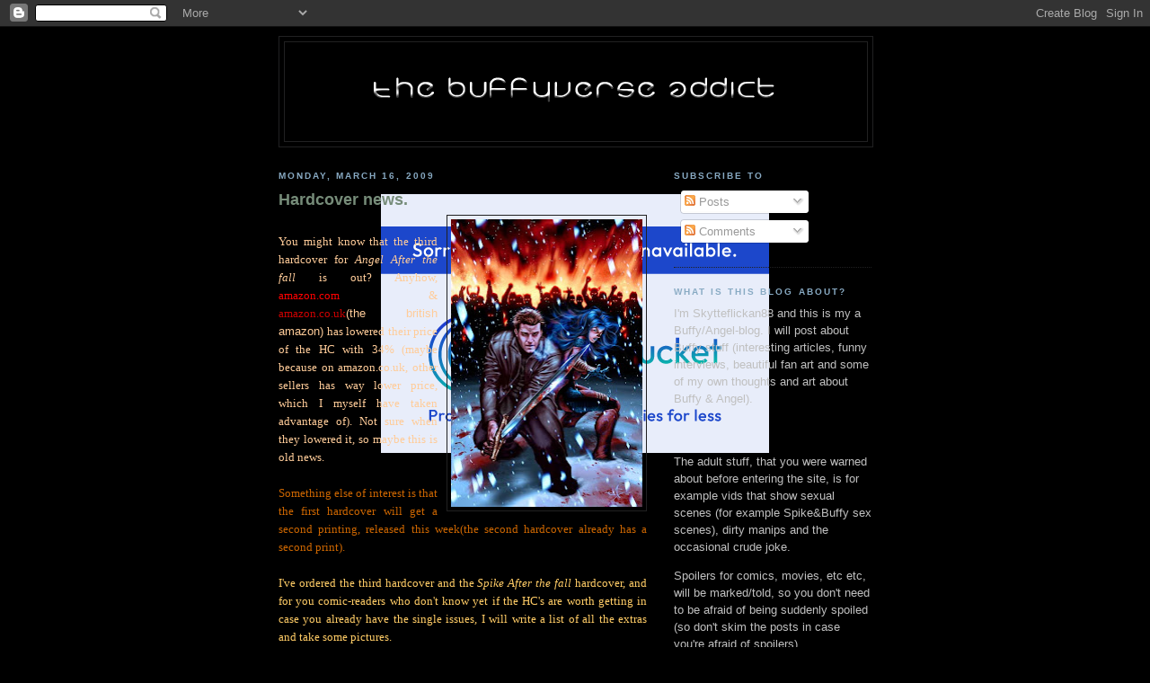

--- FILE ---
content_type: text/html; charset=UTF-8
request_url: https://thebuffyverseaddict.blogspot.com/2009/03/hardcover-news.html
body_size: 11952
content:
<!DOCTYPE html>
<html dir='ltr' xmlns='http://www.w3.org/1999/xhtml' xmlns:b='http://www.google.com/2005/gml/b' xmlns:data='http://www.google.com/2005/gml/data' xmlns:expr='http://www.google.com/2005/gml/expr'>
<head>
<link href='https://www.blogger.com/static/v1/widgets/2944754296-widget_css_bundle.css' rel='stylesheet' type='text/css'/>
<meta content='text/html; charset=UTF-8' http-equiv='Content-Type'/>
<meta content='blogger' name='generator'/>
<link href='https://thebuffyverseaddict.blogspot.com/favicon.ico' rel='icon' type='image/x-icon'/>
<link href='http://thebuffyverseaddict.blogspot.com/2009/03/hardcover-news.html' rel='canonical'/>
<link rel="alternate" type="application/atom+xml" title="The Buffyverse addict - Atom" href="https://thebuffyverseaddict.blogspot.com/feeds/posts/default" />
<link rel="alternate" type="application/rss+xml" title="The Buffyverse addict - RSS" href="https://thebuffyverseaddict.blogspot.com/feeds/posts/default?alt=rss" />
<link rel="service.post" type="application/atom+xml" title="The Buffyverse addict - Atom" href="https://www.blogger.com/feeds/6644089681244033059/posts/default" />

<link rel="alternate" type="application/atom+xml" title="The Buffyverse addict - Atom" href="https://thebuffyverseaddict.blogspot.com/feeds/4101271967966412050/comments/default" />
<!--Can't find substitution for tag [blog.ieCssRetrofitLinks]-->
<link href='https://blogger.googleusercontent.com/img/b/R29vZ2xl/AVvXsEgzX_apaZJPGBgLifZp7hujkD917QSsUVGEB4BiXKXei6V6HDybIxce9j8SMn_1g2nlTRBoYBYcZpVhxoEVMTssBnTtdJd5CZdfGng9OhR_G33wxW4ktzO6X0DluJSXRfVA6xrPxhXHi4VB/s320/-3.jpg' rel='image_src'/>
<meta content='http://thebuffyverseaddict.blogspot.com/2009/03/hardcover-news.html' property='og:url'/>
<meta content='Hardcover news.' property='og:title'/>
<meta content='You might know that the third hardcover for Angel After the fall  is out? Anyhow, amazon.com  &amp; amazon.co.uk (the british amazon)  has lower...' property='og:description'/>
<meta content='https://blogger.googleusercontent.com/img/b/R29vZ2xl/AVvXsEgzX_apaZJPGBgLifZp7hujkD917QSsUVGEB4BiXKXei6V6HDybIxce9j8SMn_1g2nlTRBoYBYcZpVhxoEVMTssBnTtdJd5CZdfGng9OhR_G33wxW4ktzO6X0DluJSXRfVA6xrPxhXHi4VB/w1200-h630-p-k-no-nu/-3.jpg' property='og:image'/>
<title>The Buffyverse addict: Hardcover news.</title>
<style id='page-skin-1' type='text/css'><!--
/*
-----------------------------------------------
Blogger Template Style
Name:     Minima Black
Designer: Douglas Bowman
URL:      www.stopdesign.com
Date:     26 Feb 2004
Updated by: Blogger Team
----------------------------------------------- */
/* Variable definitions
====================
<Variable name="bgcolor" description="Page Background Color"
type="color" default="#000">
<Variable name="textcolor" description="Text Color"
type="color" default="#ccc">
<Variable name="linkcolor" description="Link Color"
type="color" default="#9ad">
<Variable name="pagetitlecolor" description="Blog Title Color"
type="color" default="#ccc">
<Variable name="descriptioncolor" description="Blog Description Color"
type="color" default="#777">
<Variable name="titlecolor" description="Post Title Color"
type="color" default="#ad9">
<Variable name="bordercolor" description="Border Color"
type="color" default="#333">
<Variable name="sidebarcolor" description="Sidebar Title Color"
type="color" default="#777">
<Variable name="sidebartextcolor" description="Sidebar Text Color"
type="color" default="#999">
<Variable name="visitedlinkcolor" description="Visited Link Color"
type="color" default="#a7a">
<Variable name="bodyfont" description="Text Font"
type="font" default="normal normal 100% 'Trebuchet MS',Trebuchet,Verdana,Sans-serif">
<Variable name="headerfont" description="Sidebar Title Font"
type="font"
default="normal bold 78% 'Trebuchet MS',Trebuchet,Arial,Verdana,Sans-serif">
<Variable name="pagetitlefont" description="Blog Title Font"
type="font"
default="normal bold 200% 'Trebuchet MS',Trebuchet,Verdana,Sans-serif">
<Variable name="descriptionfont" description="Blog Description Font"
type="font"
default="normal normal 78% 'Trebuchet MS', Trebuchet, Verdana, Sans-serif">
<Variable name="postfooterfont" description="Post Footer Font"
type="font"
default="normal normal 78% 'Trebuchet MS', Trebuchet, Arial, Verdana, Sans-serif">
<Variable name="startSide" description="Start side in blog language"
type="automatic" default="left">
<Variable name="endSide" description="End side in blog language"
type="automatic" default="right">
*/
/* Use this with templates/template-twocol.html */
body {
background-color:#000000;
background-image: url(https://lh3.googleusercontent.com/blogger_img_proxy/AEn0k_sJoyAUWT53lK7kr0aqFMVr9nzK6K6fARZ0PJLN1icy5VVZxl-NxuZTK_XtpotiC0TtCsK0QO3xENaYnJltgt3QrMuOWlWh2lRPJ7GHUgYA1vfMQyI49wox1Mne-sUshmvrsoVDORAydtRTaCPUmGMRZvMP6UfRj12_sqID=s0-d);
background-repeat: no-repeat;
background-position: center;
background-attachment: fixed;
margin:0;
color:#cccccc;
font: x-small "Trebuchet MS", Trebuchet, Verdana, Sans-serif;
font-size/* */:/**/small;
font-size: /**/small;
text-align: center;
}
a:link {
color:#88aac3;
text-decoration:none;
}
a:visited {
color:#88aac3;
text-decoration:none;
}
a:hover {
color:#768c79;
text-decoration:underline;
}
a img {
border-width:0;
}
/* Header
-----------------------------------------------
*/
#header-wrapper {
width:660px;
margin:0 auto 10px;
border:1px solid #212122;
}
#header-inner {
background-position: center;
margin-left: auto;
margin-right: auto;
}
#header {
margin: 5px;
border: 1px solid #212122;
text-align: center;
color:#ae8fa8;
}
#header h1 {
margin:5px 5px 0;
padding:15px 20px .25em;
line-height:1.2em;
text-transform:uppercase;
letter-spacing:.2em;
font: normal bold 200% Arial, sans-serif;
}
#header a {
color:#ae8fa8;
text-decoration:none;
}
#header a:hover {
color:#ae8fa8;
}
#header .description {
margin:0 5px 5px;
padding:0 20px 15px;
max-width:700px;
text-transform:uppercase;
letter-spacing:.2em;
line-height: 1.4em;
font: normal normal 63% Times, serif;
color: #cccccc;
}
#header img {
margin-left: auto;
margin-right: auto;
}
/* Outer-Wrapper
----------------------------------------------- */
#outer-wrapper {
width: 660px;
margin:0 auto;
padding:10px;
text-align:left;
font: normal normal 100% Trebuchet, Trebuchet MS, Arial, sans-serif;
}
#main-wrapper {
width: 410px;
float: left;
word-wrap: break-word; /* fix for long text breaking sidebar float in IE */
overflow: hidden;     /* fix for long non-text content breaking IE sidebar float */
}
#sidebar-wrapper {
width: 220px;
float: right;
word-wrap: break-word; /* fix for long text breaking sidebar float in IE */
overflow: hidden;     /* fix for long non-text content breaking IE sidebar float */
}
/* Headings
----------------------------------------------- */
h2 {
margin:1.5em 0 .75em;
font:normal bold 78% Trebuchet, Trebuchet MS, Arial, sans-serif;
line-height: 1.4em;
text-transform:uppercase;
letter-spacing:.2em;
color:#88aac3;
}
/* Posts
-----------------------------------------------
*/
h2.date-header {
margin:1.5em 0 .5em;
}
.post {
margin:.5em 0 1.5em;
border-bottom:1px dotted #212122;
padding-bottom:1.5em;
}
.post h3 {
margin:.25em 0 0;
padding:0 0 4px;
font-size:140%;
font-weight:normal;
line-height:1.4em;
color:#768c79;
}
.post h3 a, .post h3 a:visited, .post h3 strong {
display:block;
text-decoration:none;
color:#768c79;
font-weight:bold;
}
.post h3 strong, .post h3 a:hover {
color:#cccccc;
}
.post-body {
margin:0 0 .75em;
line-height:1.6em;
}
.post-body blockquote {
line-height:1.3em;
}
.post-footer {
margin: .75em 0;
color:#88aac3;
text-transform:uppercase;
letter-spacing:.1em;
font: italic normal 78% Trebuchet, Trebuchet MS, Arial, sans-serif;
line-height: 1.4em;
}
.comment-link {
margin-left:.6em;
}
.post img {
padding:4px;
border:1px solid #212122;
}
.post blockquote {
margin:1em 20px;
}
.post blockquote p {
margin:.75em 0;
}
/* Comments
----------------------------------------------- */
#comments h4 {
margin:1em 0;
font-weight: bold;
line-height: 1.4em;
text-transform:uppercase;
letter-spacing:.2em;
color: #88aac3;
}
#comments-block {
margin:1em 0 1.5em;
line-height:1.6em;
}
#comments-block .comment-author {
margin:.5em 0;
}
#comments-block .comment-body {
margin:.25em 0 0;
}
#comments-block .comment-footer {
margin:-.25em 0 2em;
line-height: 1.4em;
text-transform:uppercase;
letter-spacing:.1em;
}
#comments-block .comment-body p {
margin:0 0 .75em;
}
.deleted-comment {
font-style:italic;
color:gray;
}
.feed-links {
clear: both;
line-height: 2.5em;
}
#blog-pager-newer-link {
float: left;
}
#blog-pager-older-link {
float: right;
}
#blog-pager {
text-align: center;
}
/* Sidebar Content
----------------------------------------------- */
.sidebar {
color: #cccccc;
line-height: 1.5em;
}
.sidebar ul {
list-style:none;
margin:0 0 0;
padding:0 0 0;
}
.sidebar li {
margin:0;
padding-top:0;
padding-right:0;
padding-bottom:.25em;
padding-left:15px;
text-indent:-15px;
line-height:1.5em;
}
.sidebar .widget, .main .widget {
border-bottom:1px dotted #212122;
margin:0 0 1.5em;
padding:0 0 1.5em;
}
.main .Blog {
border-bottom-width: 0;
}
/* Profile
----------------------------------------------- */
.profile-img {
float: left;
margin-top: 0;
margin-right: 5px;
margin-bottom: 5px;
margin-left: 0;
padding: 4px;
border: 1px solid #212122;
}
.profile-data {
margin:0;
text-transform:uppercase;
letter-spacing:.1em;
font: italic normal 78% Trebuchet, Trebuchet MS, Arial, sans-serif;
color: #88aac3;
font-weight: bold;
line-height: 1.6em;
}
.profile-datablock {
margin:.5em 0 .5em;
}
.profile-textblock {
margin: 0.5em 0;
line-height: 1.6em;
}
.profile-link {
font: italic normal 78% Trebuchet, Trebuchet MS, Arial, sans-serif;
text-transform: uppercase;
letter-spacing: .1em;
}
/* Footer
----------------------------------------------- */
#footer {
width:660px;
clear:both;
margin:0 auto;
padding-top:15px;
line-height: 1.6em;
text-transform:uppercase;
letter-spacing:.1em;
text-align: center;
}

--></style>
<link href='https://www.blogger.com/dyn-css/authorization.css?targetBlogID=6644089681244033059&amp;zx=b96595a3-b25d-4779-a8e4-674eabab5daf' media='none' onload='if(media!=&#39;all&#39;)media=&#39;all&#39;' rel='stylesheet'/><noscript><link href='https://www.blogger.com/dyn-css/authorization.css?targetBlogID=6644089681244033059&amp;zx=b96595a3-b25d-4779-a8e4-674eabab5daf' rel='stylesheet'/></noscript>
<meta name='google-adsense-platform-account' content='ca-host-pub-1556223355139109'/>
<meta name='google-adsense-platform-domain' content='blogspot.com'/>

<!-- data-ad-client=ca-pub-7421880348621327 -->

</head>
<body>
<div class='navbar section' id='navbar'><div class='widget Navbar' data-version='1' id='Navbar1'><script type="text/javascript">
    function setAttributeOnload(object, attribute, val) {
      if(window.addEventListener) {
        window.addEventListener('load',
          function(){ object[attribute] = val; }, false);
      } else {
        window.attachEvent('onload', function(){ object[attribute] = val; });
      }
    }
  </script>
<div id="navbar-iframe-container"></div>
<script type="text/javascript" src="https://apis.google.com/js/platform.js"></script>
<script type="text/javascript">
      gapi.load("gapi.iframes:gapi.iframes.style.bubble", function() {
        if (gapi.iframes && gapi.iframes.getContext) {
          gapi.iframes.getContext().openChild({
              url: 'https://www.blogger.com/navbar/6644089681244033059?po\x3d4101271967966412050\x26origin\x3dhttps://thebuffyverseaddict.blogspot.com',
              where: document.getElementById("navbar-iframe-container"),
              id: "navbar-iframe"
          });
        }
      });
    </script><script type="text/javascript">
(function() {
var script = document.createElement('script');
script.type = 'text/javascript';
script.src = '//pagead2.googlesyndication.com/pagead/js/google_top_exp.js';
var head = document.getElementsByTagName('head')[0];
if (head) {
head.appendChild(script);
}})();
</script>
</div></div>
<div id='outer-wrapper'><div id='wrap2'>
<!-- skip links for text browsers -->
<span id='skiplinks' style='display:none;'>
<a href='#main'>skip to main </a> |
      <a href='#sidebar'>skip to sidebar</a>
</span>
<div id='header-wrapper'>
<div class='header section' id='header'><div class='widget Header' data-version='1' id='Header1'>
<div id='header-inner'>
<a href='https://thebuffyverseaddict.blogspot.com/' style='display: block'>
<img alt='The Buffyverse addict' height='110px; ' id='Header1_headerimg' src='https://blogger.googleusercontent.com/img/b/R29vZ2xl/AVvXsEhZwmg02ifnwOIKhMPSftbybh14rR3KP8OhDGhMXlYTZYHgHGRAGWqziTYFcckqhfeDz95mU9wK-vtzfOM-6CAB7tjAL8cs5LKv_JTXbZPvqO3gXx9g6T-p9LFYrjjlqF98aRIoPtPpZRFt/s1600/thebuffyverse.png' style='display: block' width='649px; '/>
</a>
</div>
</div></div>
</div>
<div id='content-wrapper'>
<div id='crosscol-wrapper' style='text-align:center'>
<div class='crosscol no-items section' id='crosscol'></div>
</div>
<div id='main-wrapper'>
<div class='main section' id='main'><div class='widget Blog' data-version='1' id='Blog1'>
<div class='blog-posts hfeed'>

          <div class="date-outer">
        
<h2 class='date-header'><span>Monday, March 16, 2009</span></h2>

          <div class="date-posts">
        
<div class='post-outer'>
<div class='post hentry'>
<a name='4101271967966412050'></a>
<h3 class='post-title entry-title'>
<a href='https://thebuffyverseaddict.blogspot.com/2009/03/hardcover-news.html'>Hardcover news.</a>
</h3>
<div class='post-header-line-1'></div>
<div class='post-body entry-content'>
<a href="https://blogger.googleusercontent.com/img/b/R29vZ2xl/AVvXsEgzX_apaZJPGBgLifZp7hujkD917QSsUVGEB4BiXKXei6V6HDybIxce9j8SMn_1g2nlTRBoYBYcZpVhxoEVMTssBnTtdJd5CZdfGng9OhR_G33wxW4ktzO6X0DluJSXRfVA6xrPxhXHi4VB/s1600-h/-3.jpg"><img alt="" border="0" id="BLOGGER_PHOTO_ID_5313852648167414738" src="https://blogger.googleusercontent.com/img/b/R29vZ2xl/AVvXsEgzX_apaZJPGBgLifZp7hujkD917QSsUVGEB4BiXKXei6V6HDybIxce9j8SMn_1g2nlTRBoYBYcZpVhxoEVMTssBnTtdJd5CZdfGng9OhR_G33wxW4ktzO6X0DluJSXRfVA6xrPxhXHi4VB/s320/-3.jpg" style="FLOAT: right; MARGIN: 0px 0px 10px 10px; WIDTH: 213px; CURSOR: hand; HEIGHT: 320px" /></a><br /><div align="justify"><span style="font-family:trebuchet ms;color:#ffcc99;">You might know that the third hardcover for <em>Angel After the fall</em> is out? Anyhow, </span><a href="http://www.amazon.com/Angel-After-Fall-Vol-3/dp/1600103774/ref=sr_1_1?ie=UTF8&amp;s=books&amp;qid=1237227081&amp;sr=8-1"><span style="font-family:trebuchet ms;color:#ff0000;">amazon.com</span></a><span style="font-family:trebuchet ms;color:#ffcc99;"> &amp; </span><a href="http://www.amazon.com/Angel-After-Fall-Vol-3/dp/1600103774/ref=sr_1_1?ie=UTF8&amp;s=books&amp;qid=1237226924&amp;sr=8-1"><span style="font-family:trebuchet ms;color:#cc0000;">amazon.co.uk</span></a><span style="color:#ffcc99;">(the british amazon)<span style="font-family:trebuchet ms;"> has lowered their price of the HC with 34% (maybe because on amazon.co.uk, other sellers has way lower price, which I myself have taken advantage of). Not sure when they lowered it, so maybe this is old news.</span></span></div><br /><div align="justify"><span style="font-family:trebuchet ms;color:#cc6600;">Something else of interest is that the first hardcover will get a second printing, released this week(the second hardcover already has a second print).</span></div><br /><div align="justify"><span style="font-family:Trebuchet MS;color:#ffcc66;">I've ordered the third hardcover and the <em>Spike After the fall</em> hardcover, and for you comic-readers who don't know yet if the HC's are worth getting in case you already have the single issues, I will write a list of all the extras and take some pictures.</span></div>
<div style='clear: both;'></div>
</div>
<div class='post-footer'>
<div class='post-footer-line post-footer-line-1'><span class='post-author vcard'>
</span>
<span class='post-timestamp'>
at
<a class='timestamp-link' href='https://thebuffyverseaddict.blogspot.com/2009/03/hardcover-news.html' rel='bookmark' title='permanent link'><abbr class='published' title='2009-03-16T19:06:00+01:00'>7:06 PM</abbr></a>
</span>
<span class='post-comment-link'>
</span>
<span class='post-icons'>
<span class='item-control blog-admin pid-1006176617'>
<a href='https://www.blogger.com/post-edit.g?blogID=6644089681244033059&postID=4101271967966412050&from=pencil' title='Edit Post'>
<img alt='' class='icon-action' height='18' src='https://resources.blogblog.com/img/icon18_edit_allbkg.gif' width='18'/>
</a>
</span>
</span>
<span class='post-backlinks post-comment-link'>
</span>
</div>
<div class='post-footer-line post-footer-line-2'><span class='post-labels'>
Labels:
<a href='https://thebuffyverseaddict.blogspot.com/search/label/comics' rel='tag'>comics</a>
</span>
</div>
<div class='post-footer-line post-footer-line-3'><span class='post-location'>
</span>
</div>
</div>
</div>
<div class='comments' id='comments'>
<a name='comments'></a>
<h4>No comments:</h4>
<div id='Blog1_comments-block-wrapper'>
<dl class='avatar-comment-indent' id='comments-block'>
</dl>
</div>
<p class='comment-footer'>
<div class='comment-form'>
<a name='comment-form'></a>
<h4 id='comment-post-message'>Post a Comment</h4>
<p>
</p>
<a href='https://www.blogger.com/comment/frame/6644089681244033059?po=4101271967966412050&hl=en&saa=85391&origin=https://thebuffyverseaddict.blogspot.com' id='comment-editor-src'></a>
<iframe allowtransparency='true' class='blogger-iframe-colorize blogger-comment-from-post' frameborder='0' height='410px' id='comment-editor' name='comment-editor' src='' width='100%'></iframe>
<script src='https://www.blogger.com/static/v1/jsbin/2830521187-comment_from_post_iframe.js' type='text/javascript'></script>
<script type='text/javascript'>
      BLOG_CMT_createIframe('https://www.blogger.com/rpc_relay.html');
    </script>
</div>
</p>
</div>
</div>

        </div></div>
      
</div>
<div class='blog-pager' id='blog-pager'>
<span id='blog-pager-newer-link'>
<a class='blog-pager-newer-link' href='https://thebuffyverseaddict.blogspot.com/2009/03/help-me.html' id='Blog1_blog-pager-newer-link' title='Newer Post'>Newer Post</a>
</span>
<span id='blog-pager-older-link'>
<a class='blog-pager-older-link' href='https://thebuffyverseaddict.blogspot.com/2009/03/how-i-met-your-mother-csi-style.html' id='Blog1_blog-pager-older-link' title='Older Post'>Older Post</a>
</span>
<a class='home-link' href='https://thebuffyverseaddict.blogspot.com/'>Home</a>
</div>
<div class='clear'></div>
<div class='post-feeds'>
<div class='feed-links'>
Subscribe to:
<a class='feed-link' href='https://thebuffyverseaddict.blogspot.com/feeds/4101271967966412050/comments/default' target='_blank' type='application/atom+xml'>Post Comments (Atom)</a>
</div>
</div>
</div></div>
</div>
<div id='sidebar-wrapper'>
<div class='sidebar section' id='sidebar'><div class='widget Subscribe' data-version='1' id='Subscribe1'>
<div style='white-space:nowrap'>
<h2 class='title'>Subscribe To</h2>
<div class='widget-content'>
<div class='subscribe-wrapper subscribe-type-POST'>
<div class='subscribe expanded subscribe-type-POST' id='SW_READER_LIST_Subscribe1POST' style='display:none;'>
<div class='top'>
<span class='inner' onclick='return(_SW_toggleReaderList(event, "Subscribe1POST"));'>
<img class='subscribe-dropdown-arrow' src='https://resources.blogblog.com/img/widgets/arrow_dropdown.gif'/>
<img align='absmiddle' alt='' border='0' class='feed-icon' src='https://resources.blogblog.com/img/icon_feed12.png'/>
Posts
</span>
<div class='feed-reader-links'>
<a class='feed-reader-link' href='https://www.netvibes.com/subscribe.php?url=https%3A%2F%2Fthebuffyverseaddict.blogspot.com%2Ffeeds%2Fposts%2Fdefault' target='_blank'>
<img src='https://resources.blogblog.com/img/widgets/subscribe-netvibes.png'/>
</a>
<a class='feed-reader-link' href='https://add.my.yahoo.com/content?url=https%3A%2F%2Fthebuffyverseaddict.blogspot.com%2Ffeeds%2Fposts%2Fdefault' target='_blank'>
<img src='https://resources.blogblog.com/img/widgets/subscribe-yahoo.png'/>
</a>
<a class='feed-reader-link' href='https://thebuffyverseaddict.blogspot.com/feeds/posts/default' target='_blank'>
<img align='absmiddle' class='feed-icon' src='https://resources.blogblog.com/img/icon_feed12.png'/>
                  Atom
                </a>
</div>
</div>
<div class='bottom'></div>
</div>
<div class='subscribe' id='SW_READER_LIST_CLOSED_Subscribe1POST' onclick='return(_SW_toggleReaderList(event, "Subscribe1POST"));'>
<div class='top'>
<span class='inner'>
<img class='subscribe-dropdown-arrow' src='https://resources.blogblog.com/img/widgets/arrow_dropdown.gif'/>
<span onclick='return(_SW_toggleReaderList(event, "Subscribe1POST"));'>
<img align='absmiddle' alt='' border='0' class='feed-icon' src='https://resources.blogblog.com/img/icon_feed12.png'/>
Posts
</span>
</span>
</div>
<div class='bottom'></div>
</div>
</div>
<div class='subscribe-wrapper subscribe-type-PER_POST'>
<div class='subscribe expanded subscribe-type-PER_POST' id='SW_READER_LIST_Subscribe1PER_POST' style='display:none;'>
<div class='top'>
<span class='inner' onclick='return(_SW_toggleReaderList(event, "Subscribe1PER_POST"));'>
<img class='subscribe-dropdown-arrow' src='https://resources.blogblog.com/img/widgets/arrow_dropdown.gif'/>
<img align='absmiddle' alt='' border='0' class='feed-icon' src='https://resources.blogblog.com/img/icon_feed12.png'/>
Comments
</span>
<div class='feed-reader-links'>
<a class='feed-reader-link' href='https://www.netvibes.com/subscribe.php?url=https%3A%2F%2Fthebuffyverseaddict.blogspot.com%2Ffeeds%2F4101271967966412050%2Fcomments%2Fdefault' target='_blank'>
<img src='https://resources.blogblog.com/img/widgets/subscribe-netvibes.png'/>
</a>
<a class='feed-reader-link' href='https://add.my.yahoo.com/content?url=https%3A%2F%2Fthebuffyverseaddict.blogspot.com%2Ffeeds%2F4101271967966412050%2Fcomments%2Fdefault' target='_blank'>
<img src='https://resources.blogblog.com/img/widgets/subscribe-yahoo.png'/>
</a>
<a class='feed-reader-link' href='https://thebuffyverseaddict.blogspot.com/feeds/4101271967966412050/comments/default' target='_blank'>
<img align='absmiddle' class='feed-icon' src='https://resources.blogblog.com/img/icon_feed12.png'/>
                  Atom
                </a>
</div>
</div>
<div class='bottom'></div>
</div>
<div class='subscribe' id='SW_READER_LIST_CLOSED_Subscribe1PER_POST' onclick='return(_SW_toggleReaderList(event, "Subscribe1PER_POST"));'>
<div class='top'>
<span class='inner'>
<img class='subscribe-dropdown-arrow' src='https://resources.blogblog.com/img/widgets/arrow_dropdown.gif'/>
<span onclick='return(_SW_toggleReaderList(event, "Subscribe1PER_POST"));'>
<img align='absmiddle' alt='' border='0' class='feed-icon' src='https://resources.blogblog.com/img/icon_feed12.png'/>
Comments
</span>
</span>
</div>
<div class='bottom'></div>
</div>
</div>
<div style='clear:both'></div>
</div>
</div>
<div class='clear'></div>
</div><div class='widget Text' data-version='1' id='Text2'>
<h2 class='title'>What is this blog about?</h2>
<div class='widget-content'>
<span style="color:#c0c0c0;">I'm Skytteflickan88 and this is my a Buffy/Angel-blog. I will post about Buffy stuff (interesting articles, funny interviews, beautiful fan art and some of my own thoughts and art about Buffy &amp; Angel).<br/><br/><br/></span><p><span style="color:#c0c0c0;">The adult stuff, that you were warned about before entering the site, is for example vids that show sexual scenes (for example Spike&amp;Buffy sex scenes), dirty manips and the occasional crude joke.</span></p><p><span style="color:#c0c0c0;">Spoilers for comics, movies, etc etc, will be marked/told, so you don't need to be afraid of being suddenly spoiled (so don't skim the posts in case you're afraid of spoilers).</span></p><p><span style="color:#c0c0c0;">[My own deeper articles and analyzes about characters, episodes, etcetc, will be marked with </span><a href="http://thebuffyverseaddict.blogspot.com/search/label/my%20thoughts"><strong><span style="color:#ccccff;">MY THOUGHTS</span></strong></a><span style="color:#c0c0c0;">]</span></p><p><span style="color:#c0c0c0;"></span></p><p><span style="color:#c0c0c0;">I'm kind of a ebay-holic and I collect way more Buffy stuff than I can afford, so many blog posts will be about collectibles.</span></p><br/><br/>
</div>
<div class='clear'></div>
</div><div class='widget Text' data-version='1' id='Text1'>
<h2 class='title'>Have interesting Buffy/Angel related news/articles/funny videos etcetc to share?</h2>
<div class='widget-content'>
<span style="color:#336666;">E-mail me at </span><a href="mailto:skytteflickan@yahoo.se"><span style="color:#336666;">skytteflickan@yahoo.se</span></a><span style="color:#336666;"> . Remember to mark the subject line with The Buffyverse Addict so I don't think it's spam.<br/></span><br/>
</div>
<div class='clear'></div>
</div><div class='widget BlogArchive' data-version='1' id='BlogArchive1'>
<h2>Blog Archive</h2>
<div class='widget-content'>
<div id='ArchiveList'>
<div id='BlogArchive1_ArchiveList'>
<ul class='hierarchy'>
<li class='archivedate collapsed'>
<a class='toggle' href='javascript:void(0)'>
<span class='zippy'>

        &#9658;&#160;
      
</span>
</a>
<a class='post-count-link' href='https://thebuffyverseaddict.blogspot.com/2012/'>
2012
</a>
<span class='post-count' dir='ltr'>(55)</span>
<ul class='hierarchy'>
<li class='archivedate collapsed'>
<a class='toggle' href='javascript:void(0)'>
<span class='zippy'>

        &#9658;&#160;
      
</span>
</a>
<a class='post-count-link' href='https://thebuffyverseaddict.blogspot.com/2012/12/'>
December
</a>
<span class='post-count' dir='ltr'>(6)</span>
</li>
</ul>
<ul class='hierarchy'>
<li class='archivedate collapsed'>
<a class='toggle' href='javascript:void(0)'>
<span class='zippy'>

        &#9658;&#160;
      
</span>
</a>
<a class='post-count-link' href='https://thebuffyverseaddict.blogspot.com/2012/11/'>
November
</a>
<span class='post-count' dir='ltr'>(3)</span>
</li>
</ul>
<ul class='hierarchy'>
<li class='archivedate collapsed'>
<a class='toggle' href='javascript:void(0)'>
<span class='zippy'>

        &#9658;&#160;
      
</span>
</a>
<a class='post-count-link' href='https://thebuffyverseaddict.blogspot.com/2012/09/'>
September
</a>
<span class='post-count' dir='ltr'>(3)</span>
</li>
</ul>
<ul class='hierarchy'>
<li class='archivedate collapsed'>
<a class='toggle' href='javascript:void(0)'>
<span class='zippy'>

        &#9658;&#160;
      
</span>
</a>
<a class='post-count-link' href='https://thebuffyverseaddict.blogspot.com/2012/08/'>
August
</a>
<span class='post-count' dir='ltr'>(5)</span>
</li>
</ul>
<ul class='hierarchy'>
<li class='archivedate collapsed'>
<a class='toggle' href='javascript:void(0)'>
<span class='zippy'>

        &#9658;&#160;
      
</span>
</a>
<a class='post-count-link' href='https://thebuffyverseaddict.blogspot.com/2012/07/'>
July
</a>
<span class='post-count' dir='ltr'>(6)</span>
</li>
</ul>
<ul class='hierarchy'>
<li class='archivedate collapsed'>
<a class='toggle' href='javascript:void(0)'>
<span class='zippy'>

        &#9658;&#160;
      
</span>
</a>
<a class='post-count-link' href='https://thebuffyverseaddict.blogspot.com/2012/06/'>
June
</a>
<span class='post-count' dir='ltr'>(4)</span>
</li>
</ul>
<ul class='hierarchy'>
<li class='archivedate collapsed'>
<a class='toggle' href='javascript:void(0)'>
<span class='zippy'>

        &#9658;&#160;
      
</span>
</a>
<a class='post-count-link' href='https://thebuffyverseaddict.blogspot.com/2012/05/'>
May
</a>
<span class='post-count' dir='ltr'>(6)</span>
</li>
</ul>
<ul class='hierarchy'>
<li class='archivedate collapsed'>
<a class='toggle' href='javascript:void(0)'>
<span class='zippy'>

        &#9658;&#160;
      
</span>
</a>
<a class='post-count-link' href='https://thebuffyverseaddict.blogspot.com/2012/04/'>
April
</a>
<span class='post-count' dir='ltr'>(3)</span>
</li>
</ul>
<ul class='hierarchy'>
<li class='archivedate collapsed'>
<a class='toggle' href='javascript:void(0)'>
<span class='zippy'>

        &#9658;&#160;
      
</span>
</a>
<a class='post-count-link' href='https://thebuffyverseaddict.blogspot.com/2012/03/'>
March
</a>
<span class='post-count' dir='ltr'>(7)</span>
</li>
</ul>
<ul class='hierarchy'>
<li class='archivedate collapsed'>
<a class='toggle' href='javascript:void(0)'>
<span class='zippy'>

        &#9658;&#160;
      
</span>
</a>
<a class='post-count-link' href='https://thebuffyverseaddict.blogspot.com/2012/02/'>
February
</a>
<span class='post-count' dir='ltr'>(9)</span>
</li>
</ul>
<ul class='hierarchy'>
<li class='archivedate collapsed'>
<a class='toggle' href='javascript:void(0)'>
<span class='zippy'>

        &#9658;&#160;
      
</span>
</a>
<a class='post-count-link' href='https://thebuffyverseaddict.blogspot.com/2012/01/'>
January
</a>
<span class='post-count' dir='ltr'>(3)</span>
</li>
</ul>
</li>
</ul>
<ul class='hierarchy'>
<li class='archivedate collapsed'>
<a class='toggle' href='javascript:void(0)'>
<span class='zippy'>

        &#9658;&#160;
      
</span>
</a>
<a class='post-count-link' href='https://thebuffyverseaddict.blogspot.com/2011/'>
2011
</a>
<span class='post-count' dir='ltr'>(108)</span>
<ul class='hierarchy'>
<li class='archivedate collapsed'>
<a class='toggle' href='javascript:void(0)'>
<span class='zippy'>

        &#9658;&#160;
      
</span>
</a>
<a class='post-count-link' href='https://thebuffyverseaddict.blogspot.com/2011/12/'>
December
</a>
<span class='post-count' dir='ltr'>(4)</span>
</li>
</ul>
<ul class='hierarchy'>
<li class='archivedate collapsed'>
<a class='toggle' href='javascript:void(0)'>
<span class='zippy'>

        &#9658;&#160;
      
</span>
</a>
<a class='post-count-link' href='https://thebuffyverseaddict.blogspot.com/2011/11/'>
November
</a>
<span class='post-count' dir='ltr'>(4)</span>
</li>
</ul>
<ul class='hierarchy'>
<li class='archivedate collapsed'>
<a class='toggle' href='javascript:void(0)'>
<span class='zippy'>

        &#9658;&#160;
      
</span>
</a>
<a class='post-count-link' href='https://thebuffyverseaddict.blogspot.com/2011/10/'>
October
</a>
<span class='post-count' dir='ltr'>(14)</span>
</li>
</ul>
<ul class='hierarchy'>
<li class='archivedate collapsed'>
<a class='toggle' href='javascript:void(0)'>
<span class='zippy'>

        &#9658;&#160;
      
</span>
</a>
<a class='post-count-link' href='https://thebuffyverseaddict.blogspot.com/2011/09/'>
September
</a>
<span class='post-count' dir='ltr'>(8)</span>
</li>
</ul>
<ul class='hierarchy'>
<li class='archivedate collapsed'>
<a class='toggle' href='javascript:void(0)'>
<span class='zippy'>

        &#9658;&#160;
      
</span>
</a>
<a class='post-count-link' href='https://thebuffyverseaddict.blogspot.com/2011/08/'>
August
</a>
<span class='post-count' dir='ltr'>(8)</span>
</li>
</ul>
<ul class='hierarchy'>
<li class='archivedate collapsed'>
<a class='toggle' href='javascript:void(0)'>
<span class='zippy'>

        &#9658;&#160;
      
</span>
</a>
<a class='post-count-link' href='https://thebuffyverseaddict.blogspot.com/2011/07/'>
July
</a>
<span class='post-count' dir='ltr'>(1)</span>
</li>
</ul>
<ul class='hierarchy'>
<li class='archivedate collapsed'>
<a class='toggle' href='javascript:void(0)'>
<span class='zippy'>

        &#9658;&#160;
      
</span>
</a>
<a class='post-count-link' href='https://thebuffyverseaddict.blogspot.com/2011/06/'>
June
</a>
<span class='post-count' dir='ltr'>(4)</span>
</li>
</ul>
<ul class='hierarchy'>
<li class='archivedate collapsed'>
<a class='toggle' href='javascript:void(0)'>
<span class='zippy'>

        &#9658;&#160;
      
</span>
</a>
<a class='post-count-link' href='https://thebuffyverseaddict.blogspot.com/2011/05/'>
May
</a>
<span class='post-count' dir='ltr'>(11)</span>
</li>
</ul>
<ul class='hierarchy'>
<li class='archivedate collapsed'>
<a class='toggle' href='javascript:void(0)'>
<span class='zippy'>

        &#9658;&#160;
      
</span>
</a>
<a class='post-count-link' href='https://thebuffyverseaddict.blogspot.com/2011/04/'>
April
</a>
<span class='post-count' dir='ltr'>(11)</span>
</li>
</ul>
<ul class='hierarchy'>
<li class='archivedate collapsed'>
<a class='toggle' href='javascript:void(0)'>
<span class='zippy'>

        &#9658;&#160;
      
</span>
</a>
<a class='post-count-link' href='https://thebuffyverseaddict.blogspot.com/2011/03/'>
March
</a>
<span class='post-count' dir='ltr'>(20)</span>
</li>
</ul>
<ul class='hierarchy'>
<li class='archivedate collapsed'>
<a class='toggle' href='javascript:void(0)'>
<span class='zippy'>

        &#9658;&#160;
      
</span>
</a>
<a class='post-count-link' href='https://thebuffyverseaddict.blogspot.com/2011/02/'>
February
</a>
<span class='post-count' dir='ltr'>(11)</span>
</li>
</ul>
<ul class='hierarchy'>
<li class='archivedate collapsed'>
<a class='toggle' href='javascript:void(0)'>
<span class='zippy'>

        &#9658;&#160;
      
</span>
</a>
<a class='post-count-link' href='https://thebuffyverseaddict.blogspot.com/2011/01/'>
January
</a>
<span class='post-count' dir='ltr'>(12)</span>
</li>
</ul>
</li>
</ul>
<ul class='hierarchy'>
<li class='archivedate collapsed'>
<a class='toggle' href='javascript:void(0)'>
<span class='zippy'>

        &#9658;&#160;
      
</span>
</a>
<a class='post-count-link' href='https://thebuffyverseaddict.blogspot.com/2010/'>
2010
</a>
<span class='post-count' dir='ltr'>(196)</span>
<ul class='hierarchy'>
<li class='archivedate collapsed'>
<a class='toggle' href='javascript:void(0)'>
<span class='zippy'>

        &#9658;&#160;
      
</span>
</a>
<a class='post-count-link' href='https://thebuffyverseaddict.blogspot.com/2010/12/'>
December
</a>
<span class='post-count' dir='ltr'>(19)</span>
</li>
</ul>
<ul class='hierarchy'>
<li class='archivedate collapsed'>
<a class='toggle' href='javascript:void(0)'>
<span class='zippy'>

        &#9658;&#160;
      
</span>
</a>
<a class='post-count-link' href='https://thebuffyverseaddict.blogspot.com/2010/11/'>
November
</a>
<span class='post-count' dir='ltr'>(11)</span>
</li>
</ul>
<ul class='hierarchy'>
<li class='archivedate collapsed'>
<a class='toggle' href='javascript:void(0)'>
<span class='zippy'>

        &#9658;&#160;
      
</span>
</a>
<a class='post-count-link' href='https://thebuffyverseaddict.blogspot.com/2010/10/'>
October
</a>
<span class='post-count' dir='ltr'>(17)</span>
</li>
</ul>
<ul class='hierarchy'>
<li class='archivedate collapsed'>
<a class='toggle' href='javascript:void(0)'>
<span class='zippy'>

        &#9658;&#160;
      
</span>
</a>
<a class='post-count-link' href='https://thebuffyverseaddict.blogspot.com/2010/09/'>
September
</a>
<span class='post-count' dir='ltr'>(20)</span>
</li>
</ul>
<ul class='hierarchy'>
<li class='archivedate collapsed'>
<a class='toggle' href='javascript:void(0)'>
<span class='zippy'>

        &#9658;&#160;
      
</span>
</a>
<a class='post-count-link' href='https://thebuffyverseaddict.blogspot.com/2010/08/'>
August
</a>
<span class='post-count' dir='ltr'>(24)</span>
</li>
</ul>
<ul class='hierarchy'>
<li class='archivedate collapsed'>
<a class='toggle' href='javascript:void(0)'>
<span class='zippy'>

        &#9658;&#160;
      
</span>
</a>
<a class='post-count-link' href='https://thebuffyverseaddict.blogspot.com/2010/07/'>
July
</a>
<span class='post-count' dir='ltr'>(22)</span>
</li>
</ul>
<ul class='hierarchy'>
<li class='archivedate collapsed'>
<a class='toggle' href='javascript:void(0)'>
<span class='zippy'>

        &#9658;&#160;
      
</span>
</a>
<a class='post-count-link' href='https://thebuffyverseaddict.blogspot.com/2010/06/'>
June
</a>
<span class='post-count' dir='ltr'>(15)</span>
</li>
</ul>
<ul class='hierarchy'>
<li class='archivedate collapsed'>
<a class='toggle' href='javascript:void(0)'>
<span class='zippy'>

        &#9658;&#160;
      
</span>
</a>
<a class='post-count-link' href='https://thebuffyverseaddict.blogspot.com/2010/05/'>
May
</a>
<span class='post-count' dir='ltr'>(17)</span>
</li>
</ul>
<ul class='hierarchy'>
<li class='archivedate collapsed'>
<a class='toggle' href='javascript:void(0)'>
<span class='zippy'>

        &#9658;&#160;
      
</span>
</a>
<a class='post-count-link' href='https://thebuffyverseaddict.blogspot.com/2010/04/'>
April
</a>
<span class='post-count' dir='ltr'>(8)</span>
</li>
</ul>
<ul class='hierarchy'>
<li class='archivedate collapsed'>
<a class='toggle' href='javascript:void(0)'>
<span class='zippy'>

        &#9658;&#160;
      
</span>
</a>
<a class='post-count-link' href='https://thebuffyverseaddict.blogspot.com/2010/03/'>
March
</a>
<span class='post-count' dir='ltr'>(18)</span>
</li>
</ul>
<ul class='hierarchy'>
<li class='archivedate collapsed'>
<a class='toggle' href='javascript:void(0)'>
<span class='zippy'>

        &#9658;&#160;
      
</span>
</a>
<a class='post-count-link' href='https://thebuffyverseaddict.blogspot.com/2010/02/'>
February
</a>
<span class='post-count' dir='ltr'>(10)</span>
</li>
</ul>
<ul class='hierarchy'>
<li class='archivedate collapsed'>
<a class='toggle' href='javascript:void(0)'>
<span class='zippy'>

        &#9658;&#160;
      
</span>
</a>
<a class='post-count-link' href='https://thebuffyverseaddict.blogspot.com/2010/01/'>
January
</a>
<span class='post-count' dir='ltr'>(15)</span>
</li>
</ul>
</li>
</ul>
<ul class='hierarchy'>
<li class='archivedate expanded'>
<a class='toggle' href='javascript:void(0)'>
<span class='zippy toggle-open'>

        &#9660;&#160;
      
</span>
</a>
<a class='post-count-link' href='https://thebuffyverseaddict.blogspot.com/2009/'>
2009
</a>
<span class='post-count' dir='ltr'>(253)</span>
<ul class='hierarchy'>
<li class='archivedate collapsed'>
<a class='toggle' href='javascript:void(0)'>
<span class='zippy'>

        &#9658;&#160;
      
</span>
</a>
<a class='post-count-link' href='https://thebuffyverseaddict.blogspot.com/2009/12/'>
December
</a>
<span class='post-count' dir='ltr'>(11)</span>
</li>
</ul>
<ul class='hierarchy'>
<li class='archivedate collapsed'>
<a class='toggle' href='javascript:void(0)'>
<span class='zippy'>

        &#9658;&#160;
      
</span>
</a>
<a class='post-count-link' href='https://thebuffyverseaddict.blogspot.com/2009/11/'>
November
</a>
<span class='post-count' dir='ltr'>(11)</span>
</li>
</ul>
<ul class='hierarchy'>
<li class='archivedate collapsed'>
<a class='toggle' href='javascript:void(0)'>
<span class='zippy'>

        &#9658;&#160;
      
</span>
</a>
<a class='post-count-link' href='https://thebuffyverseaddict.blogspot.com/2009/10/'>
October
</a>
<span class='post-count' dir='ltr'>(13)</span>
</li>
</ul>
<ul class='hierarchy'>
<li class='archivedate collapsed'>
<a class='toggle' href='javascript:void(0)'>
<span class='zippy'>

        &#9658;&#160;
      
</span>
</a>
<a class='post-count-link' href='https://thebuffyverseaddict.blogspot.com/2009/09/'>
September
</a>
<span class='post-count' dir='ltr'>(17)</span>
</li>
</ul>
<ul class='hierarchy'>
<li class='archivedate collapsed'>
<a class='toggle' href='javascript:void(0)'>
<span class='zippy'>

        &#9658;&#160;
      
</span>
</a>
<a class='post-count-link' href='https://thebuffyverseaddict.blogspot.com/2009/08/'>
August
</a>
<span class='post-count' dir='ltr'>(23)</span>
</li>
</ul>
<ul class='hierarchy'>
<li class='archivedate collapsed'>
<a class='toggle' href='javascript:void(0)'>
<span class='zippy'>

        &#9658;&#160;
      
</span>
</a>
<a class='post-count-link' href='https://thebuffyverseaddict.blogspot.com/2009/07/'>
July
</a>
<span class='post-count' dir='ltr'>(20)</span>
</li>
</ul>
<ul class='hierarchy'>
<li class='archivedate collapsed'>
<a class='toggle' href='javascript:void(0)'>
<span class='zippy'>

        &#9658;&#160;
      
</span>
</a>
<a class='post-count-link' href='https://thebuffyverseaddict.blogspot.com/2009/06/'>
June
</a>
<span class='post-count' dir='ltr'>(23)</span>
</li>
</ul>
<ul class='hierarchy'>
<li class='archivedate collapsed'>
<a class='toggle' href='javascript:void(0)'>
<span class='zippy'>

        &#9658;&#160;
      
</span>
</a>
<a class='post-count-link' href='https://thebuffyverseaddict.blogspot.com/2009/05/'>
May
</a>
<span class='post-count' dir='ltr'>(27)</span>
</li>
</ul>
<ul class='hierarchy'>
<li class='archivedate collapsed'>
<a class='toggle' href='javascript:void(0)'>
<span class='zippy'>

        &#9658;&#160;
      
</span>
</a>
<a class='post-count-link' href='https://thebuffyverseaddict.blogspot.com/2009/04/'>
April
</a>
<span class='post-count' dir='ltr'>(27)</span>
</li>
</ul>
<ul class='hierarchy'>
<li class='archivedate expanded'>
<a class='toggle' href='javascript:void(0)'>
<span class='zippy toggle-open'>

        &#9660;&#160;
      
</span>
</a>
<a class='post-count-link' href='https://thebuffyverseaddict.blogspot.com/2009/03/'>
March
</a>
<span class='post-count' dir='ltr'>(26)</span>
<ul class='posts'>
<li><a href='https://thebuffyverseaddict.blogspot.com/2009/03/few-cool-non-buffyverse-customs.html'>A few cool non-Buffyverse customs.</a></li>
<li><a href='https://thebuffyverseaddict.blogspot.com/2009/03/my-thoughts-weekly-feature-excerpt-from.html'>MY THOUGHTS Weekly feature: Excerpt from original ...</a></li>
<li><a href='https://thebuffyverseaddict.blogspot.com/2009/03/beat-sheets-for-deaths-daughter.html'>Beat sheets for Death&#39;s daughter.</a></li>
<li><a href='https://thebuffyverseaddict.blogspot.com/2009/03/buffys-fear-to-hurt-xander.html'>Buffy&#39;s fear to hurt Xander.</a></li>
<li><a href='https://thebuffyverseaddict.blogspot.com/2009/03/time-for-some-art.html'>Time for some art.</a></li>
<li><a href='https://thebuffyverseaddict.blogspot.com/2009/03/another-wedding-variant-on-ebay.html'>Another Wedding variant on ebay.</a></li>
<li><a href='https://thebuffyverseaddict.blogspot.com/2009/03/weekly-feature-excerpt-from-original_22.html'>Weekly feature: Excerpt from original script.</a></li>
<li><a href='https://thebuffyverseaddict.blogspot.com/2009/03/david-boreanaz-cant-keep-his-hands-out.html'>David Boreanaz can&#39;t keep his hands out the Cookie...</a></li>
<li><a href='https://thebuffyverseaddict.blogspot.com/2009/03/another-paley-disc.html'>Another Paley disc</a></li>
<li><a href='https://thebuffyverseaddict.blogspot.com/2009/03/eaglemoss-buffy-on-ebay.html'>Eaglemoss Buffy on ebay.</a></li>
<li><a href='https://thebuffyverseaddict.blogspot.com/2009/03/help-me.html'>Help me.</a></li>
<li><a href='https://thebuffyverseaddict.blogspot.com/2009/03/hardcover-news.html'>Hardcover news.</a></li>
<li><a href='https://thebuffyverseaddict.blogspot.com/2009/03/how-i-met-your-mother-csi-style.html'>How I Met Your Mother -CSI: Style</a></li>
<li><a href='https://thebuffyverseaddict.blogspot.com/2009/03/try-not-to-laugh-i-dare-ya.html'>Try not to laugh, I dare ya&#39;.</a></li>
<li><a href='https://thebuffyverseaddict.blogspot.com/2009/03/save-spike.html'>Save Spike.</a></li>
<li><a href='https://thebuffyverseaddict.blogspot.com/2009/03/weekly-feature-excerpt-from-original_15.html'>Weekly feature: Excerpt from original script</a></li>
<li><a href='https://thebuffyverseaddict.blogspot.com/2009/03/xander-custom.html'>Xander custom</a></li>
<li><a href='https://thebuffyverseaddict.blogspot.com/2009/03/book-review-undead-and-unwed.html'>BOOK REVIEW Undead and Unwed.</a></li>
<li><a href='https://thebuffyverseaddict.blogspot.com/2009/03/vampy-cats.html'>Vampy cats</a></li>
<li><a href='https://thebuffyverseaddict.blogspot.com/2009/03/deaths-daughter.html'>REVIEW Death&#39;s daughter</a></li>
<li><a href='https://thebuffyverseaddict.blogspot.com/2009/03/weekly-feature-excerpt-from-original_08.html'>Weekly feature: Excerpt from original script</a></li>
<li><a href='https://thebuffyverseaddict.blogspot.com/2009/03/sketch-day-keeps-boredom-away.html'>A sketch a day keeps the boredom away.</a></li>
<li><a href='https://thebuffyverseaddict.blogspot.com/2009/03/missing-heart-to-heart.html'>MY THOUGHTS Missing heart to heart.</a></li>
<li><a href='https://thebuffyverseaddict.blogspot.com/2009/03/smile-time-cover-for-issue-3.html'>Smile Time cover for issue 3</a></li>
<li><a href='https://thebuffyverseaddict.blogspot.com/2009/03/i-cant-stay-away-from-original-scripts.html'>MY THOUGHTS I can&#39;t stay away from original scripts.</a></li>
<li><a href='https://thebuffyverseaddict.blogspot.com/2009/03/weekly-feature-excerpt-from-original.html'>Weekly feature: Excerpt from original script</a></li>
</ul>
</li>
</ul>
<ul class='hierarchy'>
<li class='archivedate collapsed'>
<a class='toggle' href='javascript:void(0)'>
<span class='zippy'>

        &#9658;&#160;
      
</span>
</a>
<a class='post-count-link' href='https://thebuffyverseaddict.blogspot.com/2009/02/'>
February
</a>
<span class='post-count' dir='ltr'>(23)</span>
</li>
</ul>
<ul class='hierarchy'>
<li class='archivedate collapsed'>
<a class='toggle' href='javascript:void(0)'>
<span class='zippy'>

        &#9658;&#160;
      
</span>
</a>
<a class='post-count-link' href='https://thebuffyverseaddict.blogspot.com/2009/01/'>
January
</a>
<span class='post-count' dir='ltr'>(32)</span>
</li>
</ul>
</li>
</ul>
<ul class='hierarchy'>
<li class='archivedate collapsed'>
<a class='toggle' href='javascript:void(0)'>
<span class='zippy'>

        &#9658;&#160;
      
</span>
</a>
<a class='post-count-link' href='https://thebuffyverseaddict.blogspot.com/2008/'>
2008
</a>
<span class='post-count' dir='ltr'>(68)</span>
<ul class='hierarchy'>
<li class='archivedate collapsed'>
<a class='toggle' href='javascript:void(0)'>
<span class='zippy'>

        &#9658;&#160;
      
</span>
</a>
<a class='post-count-link' href='https://thebuffyverseaddict.blogspot.com/2008/12/'>
December
</a>
<span class='post-count' dir='ltr'>(37)</span>
</li>
</ul>
<ul class='hierarchy'>
<li class='archivedate collapsed'>
<a class='toggle' href='javascript:void(0)'>
<span class='zippy'>

        &#9658;&#160;
      
</span>
</a>
<a class='post-count-link' href='https://thebuffyverseaddict.blogspot.com/2008/11/'>
November
</a>
<span class='post-count' dir='ltr'>(31)</span>
</li>
</ul>
</li>
</ul>
</div>
</div>
<div class='clear'></div>
</div>
</div><div class='widget Followers' data-version='1' id='Followers1'>
<h2 class='title'>Followers</h2>
<div class='widget-content'>
<div id='Followers1-wrapper'>
<div style='margin-right:2px;'>
<div><script type="text/javascript" src="https://apis.google.com/js/platform.js"></script>
<div id="followers-iframe-container"></div>
<script type="text/javascript">
    window.followersIframe = null;
    function followersIframeOpen(url) {
      gapi.load("gapi.iframes", function() {
        if (gapi.iframes && gapi.iframes.getContext) {
          window.followersIframe = gapi.iframes.getContext().openChild({
            url: url,
            where: document.getElementById("followers-iframe-container"),
            messageHandlersFilter: gapi.iframes.CROSS_ORIGIN_IFRAMES_FILTER,
            messageHandlers: {
              '_ready': function(obj) {
                window.followersIframe.getIframeEl().height = obj.height;
              },
              'reset': function() {
                window.followersIframe.close();
                followersIframeOpen("https://www.blogger.com/followers/frame/6644089681244033059?colors\x3dCgt0cmFuc3BhcmVudBILdHJhbnNwYXJlbnQaByNjY2NjY2MiByM4OGFhYzMqByMwMDAwMDAyByM3NjhjNzk6ByNjY2NjY2NCByM4OGFhYzNKByNjY2NjY2NSByM4OGFhYzNaC3RyYW5zcGFyZW50\x26pageSize\x3d21\x26hl\x3den\x26origin\x3dhttps://thebuffyverseaddict.blogspot.com");
              },
              'open': function(url) {
                window.followersIframe.close();
                followersIframeOpen(url);
              }
            }
          });
        }
      });
    }
    followersIframeOpen("https://www.blogger.com/followers/frame/6644089681244033059?colors\x3dCgt0cmFuc3BhcmVudBILdHJhbnNwYXJlbnQaByNjY2NjY2MiByM4OGFhYzMqByMwMDAwMDAyByM3NjhjNzk6ByNjY2NjY2NCByM4OGFhYzNKByNjY2NjY2NSByM4OGFhYzNaC3RyYW5zcGFyZW50\x26pageSize\x3d21\x26hl\x3den\x26origin\x3dhttps://thebuffyverseaddict.blogspot.com");
  </script></div>
</div>
</div>
<div class='clear'></div>
</div>
</div><div class='widget LinkList' data-version='1' id='LinkList4'>
<h2>My Stuff</h2>
<div class='widget-content'>
<ul>
<li><a href='http://www.etsy.com/shop/RightKindOfQuirky'>My etsy shop</a></li>
<li><a href='http://www.ebay.com/sch/carolineleven/m.html'>My ebay shop</a></li>
</ul>
<div class='clear'></div>
</div>
</div><div class='widget LinkList' data-version='1' id='LinkList1'>
<h2>Free e-comics</h2>
<div class='widget-content'>
<ul>
<li><a href='http://btvsatsfanmadecomics.blogspot.com/'>BtVS/Ats fanmade comics</a></li>
<li><a href='http://www.darkhorse.com/Search/Features/buffy/PpwNAkt4'>Darkhorse</a></li>
</ul>
<div class='clear'></div>
</div>
</div><div class='widget LinkList' data-version='1' id='LinkList3'>
<h2>Free online Season 8- ish comics</h2>
<div class='widget-content'>
<ul>
<li><a href='http://forum.slayalive.com/index.cgi?board=buffyseason8&action=display&thread=8656'>Harmony Comes To The Nation</a></li>
<li><a href='http://forum.slayalive.com/index.cgi?action=display&board=buffyseason8&thread=8132&page=1'>Always Darkest</a></li>
<li><a href='http://forum.slayalive.com/index.cgi?board=buffyseason8&action=display&thread=10091&page=1'>Tales of the vampires: Carpe Noctem</a></li>
</ul>
<div class='clear'></div>
</div>
</div><div class='widget LinkList' data-version='1' id='LinkList2'>
<h2>Links to die for:</h2>
<div class='widget-content'>
<ul>
<li><a href='http://www.comicbookresources.com/?page=article&id=24717'>BEHIND THE SCENES Season 8 (first monthly column)</a></li>
<li><a href='http://www.myspace.com/harmonybites'>Harmony's Myspace</a></li>
<li><a href='http://splashpage.mtv.com/2009/01/07/guest-blog-buffy-the-vampire-slayer-writer-jane-espenson-gets-in-character-for-harmony-bites/'>Harmony's MTV blog</a></li>
</ul>
<div class='clear'></div>
</div>
</div><div class='widget HTML' data-version='1' id='HTML1'>
<div class='widget-content'>
<a id="clustrMapsLink" href="http://www4.clustrmaps.com/counter/maps.php?url=http://www.thebuffyverseaddict.blogspot.com/"><img id="clustrMapsImg" style="border:0px;" alt="Locations of visitors to this page" src="https://lh3.googleusercontent.com/blogger_img_proxy/AEn0k_uK6wlqR7rmwWs1kB1xwjuSSmF4qfIp1bmQevc2Ccpm3RKkK3whVCRsFqiLkKyr2a1ARz0Rv7bv9r2oSDcoRVytiAk58Ajhc9ywlkSZwdxEncYu4JnRRRrSdUKLN-8ar_e-8_rsELbZ7ntHXFDYU5-aDDGP2ZLIwlATmdB59hq7m2E=s0-d" onerror="this.onerror=null; this.src=&#39;http://www2.clustrmaps.com/images/clustrmaps-back-soon.jpg&#39;; document.getElementById(&#39;clustrMapsLink&#39;).href=&#39;http://www2.clustrmaps.com&#39;;" title="Locations of visitors to this page">
</a>
</div>
<div class='clear'></div>
</div></div>
</div>
<!-- spacer for skins that want sidebar and main to be the same height-->
<div class='clear'>&#160;</div>
</div>
<!-- end content-wrapper -->
<div id='footer-wrapper'>
<div class='footer section' id='footer'><div class='widget Image' data-version='1' id='Image2'>
<div class='widget-content'>
<a href='http://kabalounge.com/blog/kabastore/'>
<img alt='' height='120' id='Image2_img' src='https://blogger.googleusercontent.com/img/b/R29vZ2xl/AVvXsEhsNXJ196SKuC4tdIRGumfWssTHgOAyWLCTyIpXYmkHHyeqtQ1vuTdm7umazaGpfFk6StBclQ2Ih6pS0iHJaL4VuiSlVDbrPeGYbquFAkDqsLCgIEsmhu8so5XCdmMr8G-T7OSZziC62TZ6/s1600-r/buffythesketchbookclick.png' width='461'/>
</a>
<br/>
</div>
<div class='clear'></div>
</div><div class='widget Text' data-version='1' id='Text3'>
<div class='widget-content'>
<span style="color:#c0c0c0;"><br/><br/><br/><br/>*****<br/><br/><br/><br/></span><br/><br/><br/><br/><span style="color:#c0c0c0;">Layout-art (Buffy's head) by Fran Garcia, header by me(font-maker unknown).</span><br/><br/>
</div>
<div class='clear'></div>
</div></div>
</div>
</div></div>
<!-- end outer-wrapper -->

<script type="text/javascript" src="https://www.blogger.com/static/v1/widgets/2028843038-widgets.js"></script>
<script type='text/javascript'>
window['__wavt'] = 'AOuZoY5D7FE41KdebB6-nSBwZsD7fEK2wA:1769285745517';_WidgetManager._Init('//www.blogger.com/rearrange?blogID\x3d6644089681244033059','//thebuffyverseaddict.blogspot.com/2009/03/hardcover-news.html','6644089681244033059');
_WidgetManager._SetDataContext([{'name': 'blog', 'data': {'blogId': '6644089681244033059', 'title': 'The Buffyverse addict', 'url': 'https://thebuffyverseaddict.blogspot.com/2009/03/hardcover-news.html', 'canonicalUrl': 'http://thebuffyverseaddict.blogspot.com/2009/03/hardcover-news.html', 'homepageUrl': 'https://thebuffyverseaddict.blogspot.com/', 'searchUrl': 'https://thebuffyverseaddict.blogspot.com/search', 'canonicalHomepageUrl': 'http://thebuffyverseaddict.blogspot.com/', 'blogspotFaviconUrl': 'https://thebuffyverseaddict.blogspot.com/favicon.ico', 'bloggerUrl': 'https://www.blogger.com', 'hasCustomDomain': false, 'httpsEnabled': true, 'enabledCommentProfileImages': true, 'gPlusViewType': 'FILTERED_POSTMOD', 'adultContent': false, 'analyticsAccountNumber': '', 'encoding': 'UTF-8', 'locale': 'en', 'localeUnderscoreDelimited': 'en', 'languageDirection': 'ltr', 'isPrivate': false, 'isMobile': false, 'isMobileRequest': false, 'mobileClass': '', 'isPrivateBlog': false, 'isDynamicViewsAvailable': true, 'feedLinks': '\x3clink rel\x3d\x22alternate\x22 type\x3d\x22application/atom+xml\x22 title\x3d\x22The Buffyverse addict - Atom\x22 href\x3d\x22https://thebuffyverseaddict.blogspot.com/feeds/posts/default\x22 /\x3e\n\x3clink rel\x3d\x22alternate\x22 type\x3d\x22application/rss+xml\x22 title\x3d\x22The Buffyverse addict - RSS\x22 href\x3d\x22https://thebuffyverseaddict.blogspot.com/feeds/posts/default?alt\x3drss\x22 /\x3e\n\x3clink rel\x3d\x22service.post\x22 type\x3d\x22application/atom+xml\x22 title\x3d\x22The Buffyverse addict - Atom\x22 href\x3d\x22https://www.blogger.com/feeds/6644089681244033059/posts/default\x22 /\x3e\n\n\x3clink rel\x3d\x22alternate\x22 type\x3d\x22application/atom+xml\x22 title\x3d\x22The Buffyverse addict - Atom\x22 href\x3d\x22https://thebuffyverseaddict.blogspot.com/feeds/4101271967966412050/comments/default\x22 /\x3e\n', 'meTag': '', 'adsenseClientId': 'ca-pub-7421880348621327', 'adsenseHostId': 'ca-host-pub-1556223355139109', 'adsenseHasAds': false, 'adsenseAutoAds': false, 'boqCommentIframeForm': true, 'loginRedirectParam': '', 'view': '', 'dynamicViewsCommentsSrc': '//www.blogblog.com/dynamicviews/4224c15c4e7c9321/js/comments.js', 'dynamicViewsScriptSrc': '//www.blogblog.com/dynamicviews/6e0d22adcfa5abea', 'plusOneApiSrc': 'https://apis.google.com/js/platform.js', 'disableGComments': true, 'interstitialAccepted': false, 'sharing': {'platforms': [{'name': 'Get link', 'key': 'link', 'shareMessage': 'Get link', 'target': ''}, {'name': 'Facebook', 'key': 'facebook', 'shareMessage': 'Share to Facebook', 'target': 'facebook'}, {'name': 'BlogThis!', 'key': 'blogThis', 'shareMessage': 'BlogThis!', 'target': 'blog'}, {'name': 'X', 'key': 'twitter', 'shareMessage': 'Share to X', 'target': 'twitter'}, {'name': 'Pinterest', 'key': 'pinterest', 'shareMessage': 'Share to Pinterest', 'target': 'pinterest'}, {'name': 'Email', 'key': 'email', 'shareMessage': 'Email', 'target': 'email'}], 'disableGooglePlus': true, 'googlePlusShareButtonWidth': 0, 'googlePlusBootstrap': '\x3cscript type\x3d\x22text/javascript\x22\x3ewindow.___gcfg \x3d {\x27lang\x27: \x27en\x27};\x3c/script\x3e'}, 'hasCustomJumpLinkMessage': false, 'jumpLinkMessage': 'Read more', 'pageType': 'item', 'postId': '4101271967966412050', 'postImageThumbnailUrl': 'https://blogger.googleusercontent.com/img/b/R29vZ2xl/AVvXsEgzX_apaZJPGBgLifZp7hujkD917QSsUVGEB4BiXKXei6V6HDybIxce9j8SMn_1g2nlTRBoYBYcZpVhxoEVMTssBnTtdJd5CZdfGng9OhR_G33wxW4ktzO6X0DluJSXRfVA6xrPxhXHi4VB/s72-c/-3.jpg', 'postImageUrl': 'https://blogger.googleusercontent.com/img/b/R29vZ2xl/AVvXsEgzX_apaZJPGBgLifZp7hujkD917QSsUVGEB4BiXKXei6V6HDybIxce9j8SMn_1g2nlTRBoYBYcZpVhxoEVMTssBnTtdJd5CZdfGng9OhR_G33wxW4ktzO6X0DluJSXRfVA6xrPxhXHi4VB/s320/-3.jpg', 'pageName': 'Hardcover news.', 'pageTitle': 'The Buffyverse addict: Hardcover news.'}}, {'name': 'features', 'data': {}}, {'name': 'messages', 'data': {'edit': 'Edit', 'linkCopiedToClipboard': 'Link copied to clipboard!', 'ok': 'Ok', 'postLink': 'Post Link'}}, {'name': 'template', 'data': {'name': 'custom', 'localizedName': 'Custom', 'isResponsive': false, 'isAlternateRendering': false, 'isCustom': true}}, {'name': 'view', 'data': {'classic': {'name': 'classic', 'url': '?view\x3dclassic'}, 'flipcard': {'name': 'flipcard', 'url': '?view\x3dflipcard'}, 'magazine': {'name': 'magazine', 'url': '?view\x3dmagazine'}, 'mosaic': {'name': 'mosaic', 'url': '?view\x3dmosaic'}, 'sidebar': {'name': 'sidebar', 'url': '?view\x3dsidebar'}, 'snapshot': {'name': 'snapshot', 'url': '?view\x3dsnapshot'}, 'timeslide': {'name': 'timeslide', 'url': '?view\x3dtimeslide'}, 'isMobile': false, 'title': 'Hardcover news.', 'description': 'You might know that the third hardcover for Angel After the fall  is out? Anyhow, amazon.com  \x26 amazon.co.uk (the british amazon)  has lower...', 'featuredImage': 'https://blogger.googleusercontent.com/img/b/R29vZ2xl/AVvXsEgzX_apaZJPGBgLifZp7hujkD917QSsUVGEB4BiXKXei6V6HDybIxce9j8SMn_1g2nlTRBoYBYcZpVhxoEVMTssBnTtdJd5CZdfGng9OhR_G33wxW4ktzO6X0DluJSXRfVA6xrPxhXHi4VB/s320/-3.jpg', 'url': 'https://thebuffyverseaddict.blogspot.com/2009/03/hardcover-news.html', 'type': 'item', 'isSingleItem': true, 'isMultipleItems': false, 'isError': false, 'isPage': false, 'isPost': true, 'isHomepage': false, 'isArchive': false, 'isLabelSearch': false, 'postId': 4101271967966412050}}]);
_WidgetManager._RegisterWidget('_NavbarView', new _WidgetInfo('Navbar1', 'navbar', document.getElementById('Navbar1'), {}, 'displayModeFull'));
_WidgetManager._RegisterWidget('_HeaderView', new _WidgetInfo('Header1', 'header', document.getElementById('Header1'), {}, 'displayModeFull'));
_WidgetManager._RegisterWidget('_BlogView', new _WidgetInfo('Blog1', 'main', document.getElementById('Blog1'), {'cmtInteractionsEnabled': false, 'lightboxEnabled': true, 'lightboxModuleUrl': 'https://www.blogger.com/static/v1/jsbin/4049919853-lbx.js', 'lightboxCssUrl': 'https://www.blogger.com/static/v1/v-css/828616780-lightbox_bundle.css'}, 'displayModeFull'));
_WidgetManager._RegisterWidget('_SubscribeView', new _WidgetInfo('Subscribe1', 'sidebar', document.getElementById('Subscribe1'), {}, 'displayModeFull'));
_WidgetManager._RegisterWidget('_TextView', new _WidgetInfo('Text2', 'sidebar', document.getElementById('Text2'), {}, 'displayModeFull'));
_WidgetManager._RegisterWidget('_TextView', new _WidgetInfo('Text1', 'sidebar', document.getElementById('Text1'), {}, 'displayModeFull'));
_WidgetManager._RegisterWidget('_BlogArchiveView', new _WidgetInfo('BlogArchive1', 'sidebar', document.getElementById('BlogArchive1'), {'languageDirection': 'ltr', 'loadingMessage': 'Loading\x26hellip;'}, 'displayModeFull'));
_WidgetManager._RegisterWidget('_FollowersView', new _WidgetInfo('Followers1', 'sidebar', document.getElementById('Followers1'), {}, 'displayModeFull'));
_WidgetManager._RegisterWidget('_LinkListView', new _WidgetInfo('LinkList4', 'sidebar', document.getElementById('LinkList4'), {}, 'displayModeFull'));
_WidgetManager._RegisterWidget('_LinkListView', new _WidgetInfo('LinkList1', 'sidebar', document.getElementById('LinkList1'), {}, 'displayModeFull'));
_WidgetManager._RegisterWidget('_LinkListView', new _WidgetInfo('LinkList3', 'sidebar', document.getElementById('LinkList3'), {}, 'displayModeFull'));
_WidgetManager._RegisterWidget('_LinkListView', new _WidgetInfo('LinkList2', 'sidebar', document.getElementById('LinkList2'), {}, 'displayModeFull'));
_WidgetManager._RegisterWidget('_HTMLView', new _WidgetInfo('HTML1', 'sidebar', document.getElementById('HTML1'), {}, 'displayModeFull'));
_WidgetManager._RegisterWidget('_ImageView', new _WidgetInfo('Image2', 'footer', document.getElementById('Image2'), {'resize': false}, 'displayModeFull'));
_WidgetManager._RegisterWidget('_TextView', new _WidgetInfo('Text3', 'footer', document.getElementById('Text3'), {}, 'displayModeFull'));
</script>
</body>
</html>